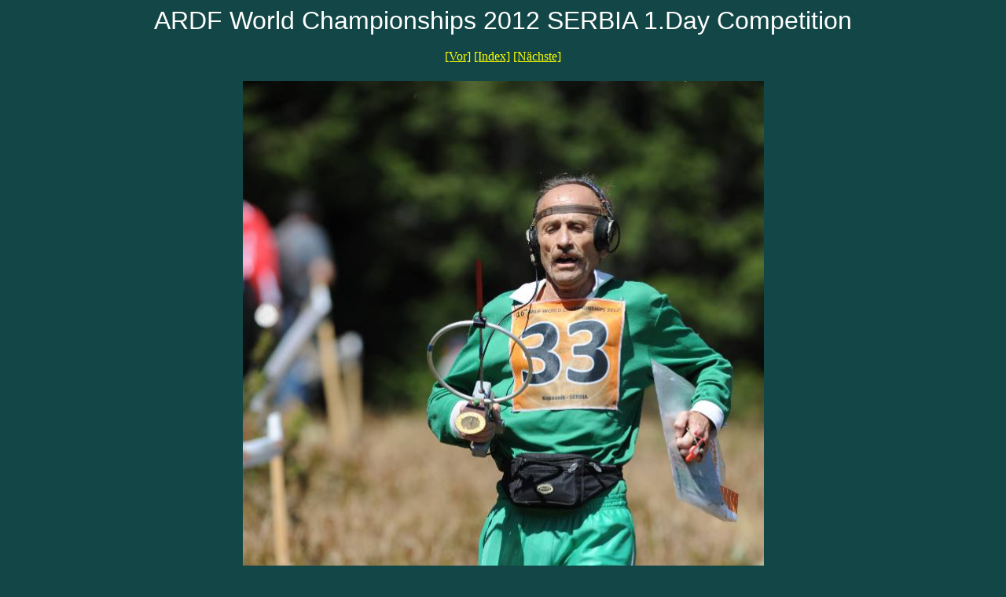

--- FILE ---
content_type: text/html
request_url: http://www.ardf.de/Aktuell/Ablage/2012/ARDF%20World%20Championships%202012%20SERBIA/1.Day%20Competition/page/image180.html
body_size: 600
content:
<html>
<head>
<title>ARDF World Championships 2012 SERBIA 1.Day Competition</title>
<meta http-equiv="Content-Type" content="text/html;">
<meta name="GENERATOR" content="uWebAbm">
</head>
<body bgcolor="#134646" link="#FFFF00" vlink="#FFFF00" alink="#FFFF00" text="#FFFFFF">
<div align="center"><font face="Arial" size="6" color="#FFFFFF">ARDF World Championships 2012 SERBIA 1.Day Competition</font></div>
<basefont size="2" face="Verdana"><br>
<center>
<a href="image179.html" OnMouseOver="window.status='Vor'; return true">[Vor]</a>
<a href="../index1.html" OnMouseOver="window.status='Index'; return true">[Index]</a>
<a href="image181.html" OnMouseOver="window.status='N�chste'; return true">[N�chste]</a>
</center>
<p>
<div align="center"><center>

<table cellpadding="0" cellspacing="6">
<tr>
<td align="center" valign="top">
<table cellpadding="0" cellspacing="0">
<tr>
<td align="center" valign="top">
<table align="center" cellpadding="0" cellspacing="0">
<tr>
<td align="center" valign="middle">
<img src="../Images/Dsc_5970.jpg" alt="../Images/Dsc_5970.jpg" align="top" width="663" height="999"></td>
</tr>
</table>
</td>
</tr>
</table>
</td>
</tr>
</table>
</center></div>
<p>
<center>
<div align="center"><font face="Arial" size="2" color="#FFFFFF"><b>� DG4AAN / DL1AQ</b></font></div>
</center>
</body>
</html>
